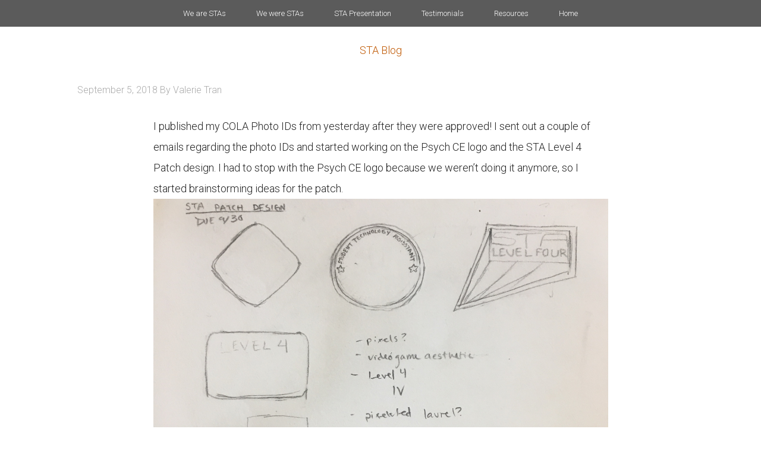

--- FILE ---
content_type: text/html; charset=UTF-8
request_url: https://sta.laits.utexas.edu/blog/2018/09/05/cola-photo-id-and-patch-design-ideas/
body_size: 7826
content:
<!DOCTYPE html>
<html lang="en-US">
<head >
<meta charset="UTF-8" />
<meta name="viewport" content="width=device-width, initial-scale=1" />
<title>COLA Photo ID and Patch Design Ideas</title>
<meta name='robots' content='max-image-preview:large' />
	<style>img:is([sizes="auto" i], [sizes^="auto," i]) { contain-intrinsic-size: 3000px 1500px }</style>
	<link rel='dns-prefetch' href='//fonts.googleapis.com' />
<link rel="alternate" type="application/rss+xml" title="STA Blog &raquo; Feed" href="https://sta.laits.utexas.edu/feed/" />
<link rel="alternate" type="application/rss+xml" title="STA Blog &raquo; Comments Feed" href="https://sta.laits.utexas.edu/comments/feed/" />
<link rel="canonical" href="https://sta.laits.utexas.edu/blog/2018/09/05/cola-photo-id-and-patch-design-ideas/" />
<script type="text/javascript">
/* <![CDATA[ */
window._wpemojiSettings = {"baseUrl":"https:\/\/s.w.org\/images\/core\/emoji\/16.0.1\/72x72\/","ext":".png","svgUrl":"https:\/\/s.w.org\/images\/core\/emoji\/16.0.1\/svg\/","svgExt":".svg","source":{"concatemoji":"https:\/\/sta.laits.utexas.edu\/wp-includes\/js\/wp-emoji-release.min.js?ver=453951657afeb4be8d1c21551160bfa2"}};
/*! This file is auto-generated */
!function(s,n){var o,i,e;function c(e){try{var t={supportTests:e,timestamp:(new Date).valueOf()};sessionStorage.setItem(o,JSON.stringify(t))}catch(e){}}function p(e,t,n){e.clearRect(0,0,e.canvas.width,e.canvas.height),e.fillText(t,0,0);var t=new Uint32Array(e.getImageData(0,0,e.canvas.width,e.canvas.height).data),a=(e.clearRect(0,0,e.canvas.width,e.canvas.height),e.fillText(n,0,0),new Uint32Array(e.getImageData(0,0,e.canvas.width,e.canvas.height).data));return t.every(function(e,t){return e===a[t]})}function u(e,t){e.clearRect(0,0,e.canvas.width,e.canvas.height),e.fillText(t,0,0);for(var n=e.getImageData(16,16,1,1),a=0;a<n.data.length;a++)if(0!==n.data[a])return!1;return!0}function f(e,t,n,a){switch(t){case"flag":return n(e,"\ud83c\udff3\ufe0f\u200d\u26a7\ufe0f","\ud83c\udff3\ufe0f\u200b\u26a7\ufe0f")?!1:!n(e,"\ud83c\udde8\ud83c\uddf6","\ud83c\udde8\u200b\ud83c\uddf6")&&!n(e,"\ud83c\udff4\udb40\udc67\udb40\udc62\udb40\udc65\udb40\udc6e\udb40\udc67\udb40\udc7f","\ud83c\udff4\u200b\udb40\udc67\u200b\udb40\udc62\u200b\udb40\udc65\u200b\udb40\udc6e\u200b\udb40\udc67\u200b\udb40\udc7f");case"emoji":return!a(e,"\ud83e\udedf")}return!1}function g(e,t,n,a){var r="undefined"!=typeof WorkerGlobalScope&&self instanceof WorkerGlobalScope?new OffscreenCanvas(300,150):s.createElement("canvas"),o=r.getContext("2d",{willReadFrequently:!0}),i=(o.textBaseline="top",o.font="600 32px Arial",{});return e.forEach(function(e){i[e]=t(o,e,n,a)}),i}function t(e){var t=s.createElement("script");t.src=e,t.defer=!0,s.head.appendChild(t)}"undefined"!=typeof Promise&&(o="wpEmojiSettingsSupports",i=["flag","emoji"],n.supports={everything:!0,everythingExceptFlag:!0},e=new Promise(function(e){s.addEventListener("DOMContentLoaded",e,{once:!0})}),new Promise(function(t){var n=function(){try{var e=JSON.parse(sessionStorage.getItem(o));if("object"==typeof e&&"number"==typeof e.timestamp&&(new Date).valueOf()<e.timestamp+604800&&"object"==typeof e.supportTests)return e.supportTests}catch(e){}return null}();if(!n){if("undefined"!=typeof Worker&&"undefined"!=typeof OffscreenCanvas&&"undefined"!=typeof URL&&URL.createObjectURL&&"undefined"!=typeof Blob)try{var e="postMessage("+g.toString()+"("+[JSON.stringify(i),f.toString(),p.toString(),u.toString()].join(",")+"));",a=new Blob([e],{type:"text/javascript"}),r=new Worker(URL.createObjectURL(a),{name:"wpTestEmojiSupports"});return void(r.onmessage=function(e){c(n=e.data),r.terminate(),t(n)})}catch(e){}c(n=g(i,f,p,u))}t(n)}).then(function(e){for(var t in e)n.supports[t]=e[t],n.supports.everything=n.supports.everything&&n.supports[t],"flag"!==t&&(n.supports.everythingExceptFlag=n.supports.everythingExceptFlag&&n.supports[t]);n.supports.everythingExceptFlag=n.supports.everythingExceptFlag&&!n.supports.flag,n.DOMReady=!1,n.readyCallback=function(){n.DOMReady=!0}}).then(function(){return e}).then(function(){var e;n.supports.everything||(n.readyCallback(),(e=n.source||{}).concatemoji?t(e.concatemoji):e.wpemoji&&e.twemoji&&(t(e.twemoji),t(e.wpemoji)))}))}((window,document),window._wpemojiSettings);
/* ]]> */
</script>
<link rel='stylesheet' id='style_main-css' href='https://sta.laits.utexas.edu/wp-content/plugins/wp-gif-player/style.css?ver=1491936100' type='text/css' media='all' />
<link rel='stylesheet' id='cola-pro-theme-css' href='https://sta.laits.utexas.edu/wp-content/themes/cola/style.css?ver=3.1.1' type='text/css' media='all' />
<style id='wp-emoji-styles-inline-css' type='text/css'>

	img.wp-smiley, img.emoji {
		display: inline !important;
		border: none !important;
		box-shadow: none !important;
		height: 1em !important;
		width: 1em !important;
		margin: 0 0.07em !important;
		vertical-align: -0.1em !important;
		background: none !important;
		padding: 0 !important;
	}
</style>
<link rel='stylesheet' id='wp-block-library-css' href='https://sta.laits.utexas.edu/wp-includes/css/dist/block-library/style.min.css?ver=453951657afeb4be8d1c21551160bfa2' type='text/css' media='all' />
<style id='classic-theme-styles-inline-css' type='text/css'>
/*! This file is auto-generated */
.wp-block-button__link{color:#fff;background-color:#32373c;border-radius:9999px;box-shadow:none;text-decoration:none;padding:calc(.667em + 2px) calc(1.333em + 2px);font-size:1.125em}.wp-block-file__button{background:#32373c;color:#fff;text-decoration:none}
</style>
<style id='global-styles-inline-css' type='text/css'>
:root{--wp--preset--aspect-ratio--square: 1;--wp--preset--aspect-ratio--4-3: 4/3;--wp--preset--aspect-ratio--3-4: 3/4;--wp--preset--aspect-ratio--3-2: 3/2;--wp--preset--aspect-ratio--2-3: 2/3;--wp--preset--aspect-ratio--16-9: 16/9;--wp--preset--aspect-ratio--9-16: 9/16;--wp--preset--color--black: #000000;--wp--preset--color--cyan-bluish-gray: #abb8c3;--wp--preset--color--white: #ffffff;--wp--preset--color--pale-pink: #f78da7;--wp--preset--color--vivid-red: #cf2e2e;--wp--preset--color--luminous-vivid-orange: #ff6900;--wp--preset--color--luminous-vivid-amber: #fcb900;--wp--preset--color--light-green-cyan: #7bdcb5;--wp--preset--color--vivid-green-cyan: #00d084;--wp--preset--color--pale-cyan-blue: #8ed1fc;--wp--preset--color--vivid-cyan-blue: #0693e3;--wp--preset--color--vivid-purple: #9b51e0;--wp--preset--gradient--vivid-cyan-blue-to-vivid-purple: linear-gradient(135deg,rgba(6,147,227,1) 0%,rgb(155,81,224) 100%);--wp--preset--gradient--light-green-cyan-to-vivid-green-cyan: linear-gradient(135deg,rgb(122,220,180) 0%,rgb(0,208,130) 100%);--wp--preset--gradient--luminous-vivid-amber-to-luminous-vivid-orange: linear-gradient(135deg,rgba(252,185,0,1) 0%,rgba(255,105,0,1) 100%);--wp--preset--gradient--luminous-vivid-orange-to-vivid-red: linear-gradient(135deg,rgba(255,105,0,1) 0%,rgb(207,46,46) 100%);--wp--preset--gradient--very-light-gray-to-cyan-bluish-gray: linear-gradient(135deg,rgb(238,238,238) 0%,rgb(169,184,195) 100%);--wp--preset--gradient--cool-to-warm-spectrum: linear-gradient(135deg,rgb(74,234,220) 0%,rgb(151,120,209) 20%,rgb(207,42,186) 40%,rgb(238,44,130) 60%,rgb(251,105,98) 80%,rgb(254,248,76) 100%);--wp--preset--gradient--blush-light-purple: linear-gradient(135deg,rgb(255,206,236) 0%,rgb(152,150,240) 100%);--wp--preset--gradient--blush-bordeaux: linear-gradient(135deg,rgb(254,205,165) 0%,rgb(254,45,45) 50%,rgb(107,0,62) 100%);--wp--preset--gradient--luminous-dusk: linear-gradient(135deg,rgb(255,203,112) 0%,rgb(199,81,192) 50%,rgb(65,88,208) 100%);--wp--preset--gradient--pale-ocean: linear-gradient(135deg,rgb(255,245,203) 0%,rgb(182,227,212) 50%,rgb(51,167,181) 100%);--wp--preset--gradient--electric-grass: linear-gradient(135deg,rgb(202,248,128) 0%,rgb(113,206,126) 100%);--wp--preset--gradient--midnight: linear-gradient(135deg,rgb(2,3,129) 0%,rgb(40,116,252) 100%);--wp--preset--font-size--small: 13px;--wp--preset--font-size--medium: 20px;--wp--preset--font-size--large: 36px;--wp--preset--font-size--x-large: 42px;--wp--preset--spacing--20: 0.44rem;--wp--preset--spacing--30: 0.67rem;--wp--preset--spacing--40: 1rem;--wp--preset--spacing--50: 1.5rem;--wp--preset--spacing--60: 2.25rem;--wp--preset--spacing--70: 3.38rem;--wp--preset--spacing--80: 5.06rem;--wp--preset--shadow--natural: 6px 6px 9px rgba(0, 0, 0, 0.2);--wp--preset--shadow--deep: 12px 12px 50px rgba(0, 0, 0, 0.4);--wp--preset--shadow--sharp: 6px 6px 0px rgba(0, 0, 0, 0.2);--wp--preset--shadow--outlined: 6px 6px 0px -3px rgba(255, 255, 255, 1), 6px 6px rgba(0, 0, 0, 1);--wp--preset--shadow--crisp: 6px 6px 0px rgba(0, 0, 0, 1);}:where(.is-layout-flex){gap: 0.5em;}:where(.is-layout-grid){gap: 0.5em;}body .is-layout-flex{display: flex;}.is-layout-flex{flex-wrap: wrap;align-items: center;}.is-layout-flex > :is(*, div){margin: 0;}body .is-layout-grid{display: grid;}.is-layout-grid > :is(*, div){margin: 0;}:where(.wp-block-columns.is-layout-flex){gap: 2em;}:where(.wp-block-columns.is-layout-grid){gap: 2em;}:where(.wp-block-post-template.is-layout-flex){gap: 1.25em;}:where(.wp-block-post-template.is-layout-grid){gap: 1.25em;}.has-black-color{color: var(--wp--preset--color--black) !important;}.has-cyan-bluish-gray-color{color: var(--wp--preset--color--cyan-bluish-gray) !important;}.has-white-color{color: var(--wp--preset--color--white) !important;}.has-pale-pink-color{color: var(--wp--preset--color--pale-pink) !important;}.has-vivid-red-color{color: var(--wp--preset--color--vivid-red) !important;}.has-luminous-vivid-orange-color{color: var(--wp--preset--color--luminous-vivid-orange) !important;}.has-luminous-vivid-amber-color{color: var(--wp--preset--color--luminous-vivid-amber) !important;}.has-light-green-cyan-color{color: var(--wp--preset--color--light-green-cyan) !important;}.has-vivid-green-cyan-color{color: var(--wp--preset--color--vivid-green-cyan) !important;}.has-pale-cyan-blue-color{color: var(--wp--preset--color--pale-cyan-blue) !important;}.has-vivid-cyan-blue-color{color: var(--wp--preset--color--vivid-cyan-blue) !important;}.has-vivid-purple-color{color: var(--wp--preset--color--vivid-purple) !important;}.has-black-background-color{background-color: var(--wp--preset--color--black) !important;}.has-cyan-bluish-gray-background-color{background-color: var(--wp--preset--color--cyan-bluish-gray) !important;}.has-white-background-color{background-color: var(--wp--preset--color--white) !important;}.has-pale-pink-background-color{background-color: var(--wp--preset--color--pale-pink) !important;}.has-vivid-red-background-color{background-color: var(--wp--preset--color--vivid-red) !important;}.has-luminous-vivid-orange-background-color{background-color: var(--wp--preset--color--luminous-vivid-orange) !important;}.has-luminous-vivid-amber-background-color{background-color: var(--wp--preset--color--luminous-vivid-amber) !important;}.has-light-green-cyan-background-color{background-color: var(--wp--preset--color--light-green-cyan) !important;}.has-vivid-green-cyan-background-color{background-color: var(--wp--preset--color--vivid-green-cyan) !important;}.has-pale-cyan-blue-background-color{background-color: var(--wp--preset--color--pale-cyan-blue) !important;}.has-vivid-cyan-blue-background-color{background-color: var(--wp--preset--color--vivid-cyan-blue) !important;}.has-vivid-purple-background-color{background-color: var(--wp--preset--color--vivid-purple) !important;}.has-black-border-color{border-color: var(--wp--preset--color--black) !important;}.has-cyan-bluish-gray-border-color{border-color: var(--wp--preset--color--cyan-bluish-gray) !important;}.has-white-border-color{border-color: var(--wp--preset--color--white) !important;}.has-pale-pink-border-color{border-color: var(--wp--preset--color--pale-pink) !important;}.has-vivid-red-border-color{border-color: var(--wp--preset--color--vivid-red) !important;}.has-luminous-vivid-orange-border-color{border-color: var(--wp--preset--color--luminous-vivid-orange) !important;}.has-luminous-vivid-amber-border-color{border-color: var(--wp--preset--color--luminous-vivid-amber) !important;}.has-light-green-cyan-border-color{border-color: var(--wp--preset--color--light-green-cyan) !important;}.has-vivid-green-cyan-border-color{border-color: var(--wp--preset--color--vivid-green-cyan) !important;}.has-pale-cyan-blue-border-color{border-color: var(--wp--preset--color--pale-cyan-blue) !important;}.has-vivid-cyan-blue-border-color{border-color: var(--wp--preset--color--vivid-cyan-blue) !important;}.has-vivid-purple-border-color{border-color: var(--wp--preset--color--vivid-purple) !important;}.has-vivid-cyan-blue-to-vivid-purple-gradient-background{background: var(--wp--preset--gradient--vivid-cyan-blue-to-vivid-purple) !important;}.has-light-green-cyan-to-vivid-green-cyan-gradient-background{background: var(--wp--preset--gradient--light-green-cyan-to-vivid-green-cyan) !important;}.has-luminous-vivid-amber-to-luminous-vivid-orange-gradient-background{background: var(--wp--preset--gradient--luminous-vivid-amber-to-luminous-vivid-orange) !important;}.has-luminous-vivid-orange-to-vivid-red-gradient-background{background: var(--wp--preset--gradient--luminous-vivid-orange-to-vivid-red) !important;}.has-very-light-gray-to-cyan-bluish-gray-gradient-background{background: var(--wp--preset--gradient--very-light-gray-to-cyan-bluish-gray) !important;}.has-cool-to-warm-spectrum-gradient-background{background: var(--wp--preset--gradient--cool-to-warm-spectrum) !important;}.has-blush-light-purple-gradient-background{background: var(--wp--preset--gradient--blush-light-purple) !important;}.has-blush-bordeaux-gradient-background{background: var(--wp--preset--gradient--blush-bordeaux) !important;}.has-luminous-dusk-gradient-background{background: var(--wp--preset--gradient--luminous-dusk) !important;}.has-pale-ocean-gradient-background{background: var(--wp--preset--gradient--pale-ocean) !important;}.has-electric-grass-gradient-background{background: var(--wp--preset--gradient--electric-grass) !important;}.has-midnight-gradient-background{background: var(--wp--preset--gradient--midnight) !important;}.has-small-font-size{font-size: var(--wp--preset--font-size--small) !important;}.has-medium-font-size{font-size: var(--wp--preset--font-size--medium) !important;}.has-large-font-size{font-size: var(--wp--preset--font-size--large) !important;}.has-x-large-font-size{font-size: var(--wp--preset--font-size--x-large) !important;}
:where(.wp-block-post-template.is-layout-flex){gap: 1.25em;}:where(.wp-block-post-template.is-layout-grid){gap: 1.25em;}
:where(.wp-block-columns.is-layout-flex){gap: 2em;}:where(.wp-block-columns.is-layout-grid){gap: 2em;}
:root :where(.wp-block-pullquote){font-size: 1.5em;line-height: 1.6;}
</style>
<link rel='stylesheet' id='google-fonts-css' href='//fonts.googleapis.com/css?family=Lato%3A300%2C700%7CRoboto%3A700%2C300%2C400%7CRoboto+Condensed%3A700%2C300%2C400&#038;ver=3.1.1' type='text/css' media='all' />
<link rel='stylesheet' id='dashicons-css' href='https://sta.laits.utexas.edu/wp-includes/css/dashicons.min.css?ver=453951657afeb4be8d1c21551160bfa2' type='text/css' media='all' />
<link rel='stylesheet' id='flexy-mce-css' href='https://sta.laits.utexas.edu/wp-content/plugins/flexy_mce/css/flexy-mce.css?ver=453951657afeb4be8d1c21551160bfa2' type='text/css' media='all' />
<script type="text/javascript" src="https://sta.laits.utexas.edu/wp-includes/js/jquery/jquery.min.js?ver=3.7.1" id="jquery-core-js"></script>
<script type="text/javascript" src="https://sta.laits.utexas.edu/wp-includes/js/jquery/jquery-migrate.min.js?ver=3.4.1" id="jquery-migrate-js"></script>
<script type="text/javascript" src="https://sta.laits.utexas.edu/wp-content/themes/cola/js/responsive-menu.js?ver=1.0.0" id="cola-responsive-menu-js"></script>
<link rel="https://api.w.org/" href="https://sta.laits.utexas.edu/wp-json/" /><link rel="alternate" title="JSON" type="application/json" href="https://sta.laits.utexas.edu/wp-json/wp/v2/posts/24421" /><link rel="EditURI" type="application/rsd+xml" title="RSD" href="https://sta.laits.utexas.edu/xmlrpc.php?rsd" />
<link rel="alternate" title="oEmbed (JSON)" type="application/json+oembed" href="https://sta.laits.utexas.edu/wp-json/oembed/1.0/embed?url=https%3A%2F%2Fsta.laits.utexas.edu%2Fblog%2F2018%2F09%2F05%2Fcola-photo-id-and-patch-design-ideas%2F" />
<link rel="alternate" title="oEmbed (XML)" type="text/xml+oembed" href="https://sta.laits.utexas.edu/wp-json/oembed/1.0/embed?url=https%3A%2F%2Fsta.laits.utexas.edu%2Fblog%2F2018%2F09%2F05%2Fcola-photo-id-and-patch-design-ideas%2F&#038;format=xml" />
<!-- Google Tag Manager -->
<noscript><iframe src="//www.googletagmanager.com/ns.html?id=GTM-P2V7ML"
height="0" width="0" style="display:none;visibility:hidden"></iframe></noscript>
<script>(function(w,d,s,l,i){w[l]=w[l]||[];w[l].push({'gtm.start':
new Date().getTime(),event:'gtm.js'});var f=d.getElementsByTagName(s)[0],
j=d.createElement(s),dl=l!='dataLayer'?'&l='+l:'';j.async=true;j.src=
'//www.googletagmanager.com/gtm.js?id='+i+dl;f.parentNode.insertBefore(j,f);
})(window,document,'script','dataLayer','GTM-P2V7ML');</script>
<!-- End Google Tag Manager --><!--[if IE]><link rel="shortcut icon" href="https://sta.laits.utexas.edu/wp-content/themes/cola/images/favicon.ico"><![endif]--><link href="https://sta.laits.utexas.edu/wp-content/themes/cola/images/favicons/favicon.ico" rel="icon"/><link href="https://sta.laits.utexas.edu/wp-content/themes/cola/images/favicons/apple-touch-icon-180x180.png" rel="apple-touch-icon" sizes="180x180"/><link href="https://sta.laits.utexas.edu/wp-content/themes/cola/images/favicons/apple-touch-icon-152x152.png" rel="apple-touch-icon" sizes="152x152"/><!--[if IE]><link rel="shortcut icon" href="/units/_internal/images/favicons/favicon.ico" /><![endif]--><link href="https://sta.laits.utexas.edu/wp-content/themes/cola/images/favicons/apple-touch-icon-144x144.png" rel="apple-touch-icon" sizes="144x144"/><link href="https://sta.laits.utexas.edu/wp-content/themes/cola/images/favicons/apple-touch-icon-120x120.png" rel="apple-touch-icon" sizes="120x120"/><link href="https://sta.laits.utexas.edu/wp-content/themes/cola/images/favicons/apple-touch-icon.png" rel="apple-touch-icon"/><link href="https://sta.laits.utexas.edu/wp-content/themes/cola/images/favicons/apple-touch-icon-57x57.png" rel="apple-touch-icon" sizes="57x57"/><link href="https://sta.laits.utexas.edu/wp-content/themes/cola/images/favicons/apple-touch-icon-60x60.png" rel="apple-touch-icon" sizes="60x60"/><link href="https://sta.laits.utexas.edu/wp-content/themes/cola/images/favicons/apple-touch-icon-76x76.png" rel="apple-touch-icon" sizes="76x76"/><link href="https://sta.laits.utexas.edu/wp-content/themes/cola/images/favicons/apple-touch-icon-72x72.png" rel="apple-touch-icon" sizes="72x72"/><link href="https://sta.laits.utexas.edu/wp-content/themes/cola/images/favicons/apple-touch-icon-114x114.png" rel="apple-touch-icon" sizes="114x114"/>		<style type="text/css" id="wp-custom-css">
			.wp-video{
    text-align: center;
    margin-left: auto;
    margin-right: auto;
}		</style>
		<style id="sccss">html, body{
  height: 100%; 
}

body, .site-inner{
  background-color: #FFFFFF;
}

body{
  font-family: "Gotham Rounded", "Roboto", sans-serif;
  font-weight: lighter;
}

.site-container{
  position: relative;
  min-height: 100%;
}

.site-inner{
  margin-bottom: 95px;
  margin-top: 50px;
}

.site-title{
  margin-top: 50px;
  margin-bottom: -50px;
  text-align: center;
}


.entry-content p{
  width: 75%;
  margin: 0 auto;
}

.archive-intro-text{
    margin: 0 auto 40px;
    text-align: left;
    width: 75%;
}

/* navigation */

.genesis-nav-menu{
  font-size: 13px; 
}

.genesis-nav-menu a{
  padding: 16px 24px; 
}

.genesis-nav-menu .menu-item{
  float: none;
}

.nav-primary ul {
    text-align: center;
}

.genesis-nav-menu .sub-menu,
.genesis-nav-menu .current-menu-item a, 
.genesis-nav-menu .sub-menu a{
   background-color: #3F3F3F;
   color: #ffffff;
}


.genesis-nav-menu #menu-item-18955 .sub-menu a{
   padding: 16px 0px 16px 24px; 
}

.genesis-nav-menu #menu-item-18955 .sub-menu {
   background-color: #3F3F3F;
   width: 530px;
   padding: 54px 0px 22px 0px;
}

.genesis-nav-menu #menu-item-18955 .sub-menu:before{
   content: "We are STAs";
   border-bottom: 1px solid #fff;
   color: #fff;
   width: 300px;
   position: absolute;
   padding: 15px 76px 15px 0;
   left: 24px;
   top: 5px;
   text-align: left;
   font-size: 14px;
}

.genesis-nav-menu #menu-item-18955 .sub-menu li{
   width: 182px;
}

.genesis-nav-menu #menu-item-18955 .sub-menu li a{
   width: 182px;
   font-size: 13px;
}

.nav-primary{
   position: fixed;
   width: 100%;
      z-index: 9999;
}



/* header */
.site-header h1{
  text-align: center;
}

.entry-title{
  display: none;
}


/* footer */

.site-footer, .nav-primary{
  background-color: #5B5B5B;
}

.site-footer{
  height: 95px;
  padding: 35px 0;
  position: absolute;
  bottom: 0;
  left: 0;
  right: 0;
}

.site-footer a{
  color: #ffffff;
  text-decoration: none;
}

.site-footer a:hover{
  color: #ffffff;
  text-decoration: underline;
}

.site-footer img{
  height: 31px; 
}

.site-footer p{
  display:inline-block;
  color: #ffffff;
}

.site-footer p:last-child, .site-footer p:nth-child(2){
  position: relative;
  top: -9px;
  font-size: 11px;
}

.site-footer p:nth-child(2){
  font-size: 12px;
  padding-right: 26px;
}

/*

CURRENT STAS

*/
.sub-category-title {
	text-align: center;
}

.sub-category-people{
  float: left;
  margin-bottom: 45px;
  border-bottom: 1px solid #969696;
  padding-bottom: 45px;
  text-align: center;
  width: 100%;
}

.sub-category-image {
	text-align: center;
}

.sub-category-title a{
   color: #5B5B5B;
}

.category-header h2{
  text-align:center; 
  font-weight: bolder;
}

.sta {
  margin-right: 20px;
  text-decoration: underline;
  float: left;
  width: 23%;
}

.sta a, .entry-content a{
  color: #5B5B5B; 
}

.sta a:hover{
  text-decoration:none; 
}

/* sta blog entries */

.sta-banner{
  text-align: center; 
}

footer.entry-footer{
  border-bottom: 1px solid #C8C8C8;
  padding-bottom: 30px;
}


/* RESOURCES SECTION */

/*.entry-content h2{
  font-weight: bolder; 
}*/

.entry-content a{
  text-decoration: underline;
}

.entry-content p{
  line-height: 35px; 
}

.entry-content a:hover{
  text-decoration: none; 
}

.entry-content h2:nth-child(even), .entry-content h2:nth-child(odd){
  margin-top: 45px; 
}

body .gif_wrap{
   margin: 25px auto;
}

@media only screen and (max-width: 1180px){
  .sta {
    width: 30%;
  }
}

/* responsive */
@media only screen and (max-width: 645px){
  .site-footer{
    padding: 13px 0;  
  }
  .site-footer p:last-child{
    top: -3px;
  }
}
@media only screen and (max-width: 768px){
  .entry-content p{
     width: auto; 
  }
  .sta {
    width: 45%;
  }
  .genesis-nav-menu .sub-menu{
  	padding: 0px;
  }
  .genesis-nav-menu .sub-menu:after, .genesis-nav-menu .sub-menu:before{
   	content: none; 
  }
  .genesis-nav-menu .sub-menu li{
   	width: auto; 
  }
  .genesis-nav-menu .menu-item{
   	float: none; 
  }
  .nav-primary{
   	position: static; 
  }
  /*.site-footer{
  	padding: 25px 0;
  }*/
}

@media only screen and (max-width: 1023px){
  .genesis-nav-menu > .first > a, .genesis-nav-menu > .last > a, .genesis-nav-menu a{
     padding: 20px 16px; 
  }
}
</style></head>
<body class="wp-singular post-template-default single single-post postid-24421 single-format-standard wp-theme-genesis wp-child-theme-cola metaslider-plugin header-full-width full-width-content genesis-breadcrumbs-hidden genesis-footer-widgets-hidden" itemscope itemtype="https://schema.org/WebPage"><div class="site-container"><nav class="nav-primary" aria-label="Main" itemscope itemtype="https://schema.org/SiteNavigationElement"><div class="wrap"><ul id="menu-primary" class="menu genesis-nav-menu menu-primary"><li id="menu-item-18955" class="menu-item menu-item-type-custom menu-item-object-custom menu-item-has-children menu-item-18955"><a href="/" itemprop="url"><span itemprop="name">We are STAs</span></a>
<ul class="sub-menu">
	<li id="menu-item-54866" class="menu-item menu-item-type-custom menu-item-object-custom menu-item-54866"><a href="https://sta.laits.utexas.edu/blog/author/ar78926/" itemprop="url"><span itemprop="name">Asha Rountree</span></a></li>
	<li id="menu-item-52778" class="menu-item menu-item-type-custom menu-item-object-custom menu-item-52778"><a href="https://sta.laits.utexas.edu/blog/author/hem2484/" itemprop="url"><span itemprop="name">Haley Ma</span></a></li>
	<li id="menu-item-52780" class="menu-item menu-item-type-custom menu-item-object-custom menu-item-52780"><a href="https://sta.laits.utexas.edu/blog/author/ks56725/" itemprop="url"><span itemprop="name">Kate Shih</span></a></li>
	<li id="menu-item-51907" class="menu-item menu-item-type-custom menu-item-object-custom menu-item-51907"><a href="https://sta.laits.utexas.edu/blog/author/kll2837/" itemprop="url"><span itemprop="name">Kyra Lee</span></a></li>
	<li id="menu-item-52779" class="menu-item menu-item-type-custom menu-item-object-custom menu-item-52779"><a href="https://sta.laits.utexas.edu/blog/author/njp2253/" itemprop="url"><span itemprop="name">Nicholas Peasley</span></a></li>
	<li id="menu-item-54865" class="menu-item menu-item-type-custom menu-item-object-custom menu-item-54865"><a href="https://sta.laits.utexas.edu/blog/author/sck2297/" itemprop="url"><span itemprop="name">Sasha Kenney</span></a></li>
	<li id="menu-item-51908" class="menu-item menu-item-type-custom menu-item-object-custom menu-item-51908"><a href="https://sta.laits.utexas.edu/blog/author/ssh2598/" itemprop="url"><span itemprop="name">Shanda Horm</span></a></li>
	<li id="menu-item-50844" class="menu-item menu-item-type-custom menu-item-object-custom menu-item-50844"><a href="https://sta.laits.utexas.edu/blog/author/sea2796/" itemprop="url"><span itemprop="name">Shriya Atreya</span></a></li>
	<li id="menu-item-54867" class="menu-item menu-item-type-custom menu-item-object-custom menu-item-54867"><a href="https://sta.laits.utexas.edu/blog/author/tm38388/" itemprop="url"><span itemprop="name">Tomas Marulanda-Mesa</span></a></li>
</ul>
</li>
<li id="menu-item-10410" class="menu-item menu-item-type-taxonomy menu-item-object-category current-post-ancestor menu-item-10410"><a href="https://sta.laits.utexas.edu/blog/category/we-were-stas/" itemprop="url"><span itemprop="name">We were STAs</span></a></li>
<li id="menu-item-19861" class="menu-item menu-item-type-post_type menu-item-object-page menu-item-has-children menu-item-19861"><a href="https://sta.laits.utexas.edu/sta-presentation-2017/" itemprop="url"><span itemprop="name">STA Presentation</span></a>
<ul class="sub-menu">
	<li id="menu-item-19863" class="menu-item menu-item-type-post_type menu-item-object-page menu-item-19863"><a href="https://sta.laits.utexas.edu/sta-presentation-2017/" itemprop="url"><span itemprop="name">STA Presentation 2017</span></a></li>
	<li id="menu-item-19862" class="menu-item menu-item-type-post_type menu-item-object-page menu-item-19862"><a href="https://sta.laits.utexas.edu/sta-presentations/" itemprop="url"><span itemprop="name">STA Presentation 2016</span></a></li>
</ul>
</li>
<li id="menu-item-25" class="menu-item menu-item-type-post_type menu-item-object-page menu-item-25"><a href="https://sta.laits.utexas.edu/testimonials/" itemprop="url"><span itemprop="name">Testimonials</span></a></li>
<li id="menu-item-24" class="menu-item menu-item-type-post_type menu-item-object-page menu-item-24"><a href="https://sta.laits.utexas.edu/resources/" itemprop="url"><span itemprop="name">Resources</span></a></li>
<li id="menu-item-27680" class="menu-item menu-item-type-custom menu-item-object-custom menu-item-home menu-item-27680"><a href="https://sta.laits.utexas.edu" itemprop="url"><span itemprop="name">Home</span></a></li>
</ul></div></nav><header class="site-header" itemscope itemtype="https://schema.org/WPHeader"><div class="wrap"><div class="title-area"><p class="site-title" itemprop="headline"><a href="https://sta.laits.utexas.edu/">STA Blog</a></p></div></div></header><div class="site-inner"><div class="wrap"><div class="content-sidebar-wrap"><main class="content"><article class="post-24421 post type-post status-publish format-standard category-2018-2019 entry" aria-label="COLA Photo ID and Patch Design Ideas" itemscope itemtype="https://schema.org/CreativeWork"><header class="entry-header"><h1 class="entry-title" itemprop="headline">COLA Photo ID and Patch Design Ideas</h1>
<p class="entry-meta"><time class="entry-time" itemprop="datePublished" datetime="2018-09-05T22:08:00+00:00">September 5, 2018</time> By <span class="entry-author" itemprop="author" itemscope itemtype="https://schema.org/Person"><a href="https://sta.laits.utexas.edu/blog/author/vht97/" class="entry-author-link" rel="author" itemprop="url"><span class="entry-author-name" itemprop="name">Valerie Tran</span></a></span>  </p></header><div class="entry-content" itemprop="text"><p>I published my COLA Photo IDs from yesterday after they were approved! I sent out a couple of emails regarding the photo IDs and started working on the Psych CE logo and the STA Level 4 Patch design. I had to stop with the Psych CE logo because we weren&#8217;t doing it anymore, so I started brainstorming ideas for the patch.</p>
<p><a href="https://sta.laits.utexas.edu/wp-content/uploads/2018/09/STA-Patch-Design.jpg" rel="attachment wp-att-24423"><img decoding="async" class="aligncenter wp-image-24423 size-full" src="https://sta.laits.utexas.edu/wp-content/uploads/2018/09/STA-Patch-Design.jpg" alt="" width="3024" height="2393" srcset="https://sta.laits.utexas.edu/wp-content/uploads/2018/09/STA-Patch-Design.jpg 3024w, https://sta.laits.utexas.edu/wp-content/uploads/2018/09/STA-Patch-Design-300x237.jpg 300w, https://sta.laits.utexas.edu/wp-content/uploads/2018/09/STA-Patch-Design-768x608.jpg 768w, https://sta.laits.utexas.edu/wp-content/uploads/2018/09/STA-Patch-Design-1024x810.jpg 1024w" sizes="(max-width: 3024px) 100vw, 3024px" /></a></p>
<p style="text-align: center;"><em>Some rough ideas for the STA Patch Design.</em></p>
<p>&nbsp;</p>
<p>I&#8217;ll try to come up with better, more solid designs next shift!</p>
</div><footer class="entry-footer"><p class="entry-meta"><span class="entry-categories">Filed Under: <a href="https://sta.laits.utexas.edu/blog/category/we-were-stas/2018-2019/" rel="category tag">2018 Fall - 2019 Spring</a></span> </p></footer></article></main></div></div></div><footer class="site-footer" itemscope itemtype="https://schema.org/WPFooter"><div class="wrap"><p><a target="_blank"  href="http://www.utexas.edu/cola/laits/"><img alt="link to LAITS home page" src="http://sta.laits.utexas.edu/wp-content/uploads/2015/12/2013_LAITSDEVLABLOGO-grey.png"></a></p>
<p><a target="_blank" href="http://video-production.la.utexas.edu/">Video STA Home</a></p>
<p> &#x000A9;&nbsp;2025 Liberal Arts Instructional Technology Services | <a href="https://sta.laits.utexas.edu/production-credits/">Production Credits</a></p>
</div></footer></div><script type="speculationrules">
{"prefetch":[{"source":"document","where":{"and":[{"href_matches":"\/*"},{"not":{"href_matches":["\/wp-*.php","\/wp-admin\/*","\/wp-content\/uploads\/*","\/wp-content\/*","\/wp-content\/plugins\/*","\/wp-content\/themes\/cola\/*","\/wp-content\/themes\/genesis\/*","\/*\\?(.+)"]}},{"not":{"selector_matches":"a[rel~=\"nofollow\"]"}},{"not":{"selector_matches":".no-prefetch, .no-prefetch a"}}]},"eagerness":"conservative"}]}
</script>
<script type="text/javascript" src="https://sta.laits.utexas.edu/wp-content/plugins/wp-gif-player/js/play_gif.js?ver=1491936100" id="play_gifs-js"></script>
<script type="text/javascript" src="https://sta.laits.utexas.edu/wp-content/plugins/wp-gif-player/inc/spin.js?ver=1.0" id="spin-js"></script>
<script type="text/javascript" src="https://sta.laits.utexas.edu/wp-content/plugins/wp-gif-player/inc/jquery.spin.js?ver=1.0" id="spinjQuery-js"></script>
<script type="text/javascript" src="https://sta.laits.utexas.edu/wp-includes/js/comment-reply.min.js?ver=453951657afeb4be8d1c21551160bfa2" id="comment-reply-js" async="async" data-wp-strategy="async"></script>
</body></html>


--- FILE ---
content_type: text/plain
request_url: https://www.google-analytics.com/j/collect?v=1&_v=j102&a=580102816&t=pageview&_s=1&dl=https%3A%2F%2Fsta.laits.utexas.edu%2Fblog%2F2018%2F09%2F05%2Fcola-photo-id-and-patch-design-ideas%2F&ul=en-us%40posix&dt=COLA%20Photo%20ID%20and%20Patch%20Design%20Ideas&sr=1280x720&vp=1280x720&_u=YGDACEABBAAAACAAI~&jid=372908537&gjid=744978516&cid=860356112.1762542688&tid=UA-73702207-3&_gid=1104552013.1762542688&_r=1&_slc=1&gtm=45He5b50n71P2V7MLza200&gcd=13l3l3l3l1l1&dma=0&tag_exp=101509157~103116026~103200004~103233427~104527907~104528500~104684208~104684211~104948813~115480709~115497442~115583767~115616985~115938465~115938468~116217636~116217638&z=1407313333
body_size: -836
content:
2,cG-11SMXJT05W